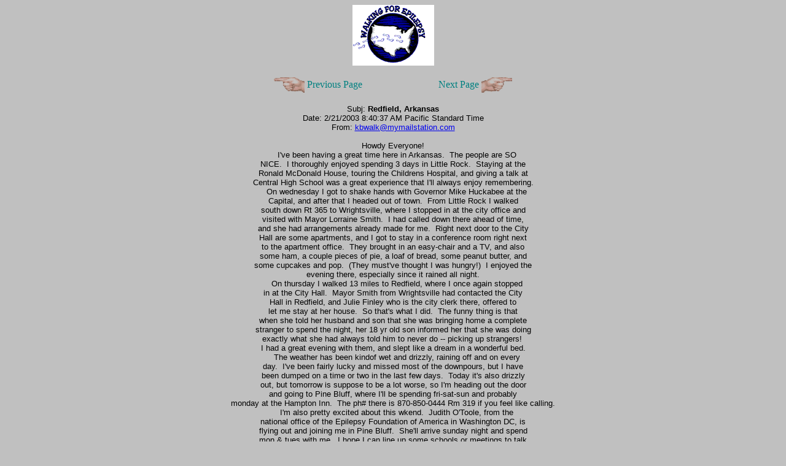

--- FILE ---
content_type: text/html
request_url: http://galixy.net/KB2002/030221.htm
body_size: 2441
content:
<html>

<head>
<meta http-equiv="Content-Type" content="text/html; charset=windows-1252">
<meta name="GENERATOR" content="Microsoft FrontPage 4.0">
<meta name="ProgId" content="FrontPage.Editor.Document">
<title>Latest Update from Karla</title>
</head>

<body bgcolor="#C0C0C0">

<p align="center"><a href="KB.htm"><img border="0" src="images/karlalogo_sm.gif" width="133" height="99"></a></p>

<div align="center">
  <center>
  <table border="0">
    <tr>
      <td align="center">
        <p align="center"><a href="030217.htm"><img border="0" src="../images/past.gif" width="50" height="25"></a></td>
      <td align="center"><font color="#008080">Previous Page</font></td>
      <td align="center">&nbsp;&nbsp;&nbsp;&nbsp;</td>
      <td align="center">&nbsp;&nbsp;&nbsp;&nbsp;</td>
      <td align="center">&nbsp;&nbsp;&nbsp;&nbsp;</td>
      <td align="center">&nbsp;&nbsp;&nbsp;&nbsp;</td>
      <td align="center">&nbsp;&nbsp;&nbsp;&nbsp;</td>
      <td align="center">&nbsp;&nbsp;&nbsp;&nbsp;</td>
      <td align="center"><font color="#008080">Next Page</font></td>
      <td align="center"><a href="030227.htm"><img border="0" src="../images/next.gif" width="50" height="25"></a></td>
    </tr>
  </table>
  </center>
</div>
<p align="center"><font lang="0" face="Arial" size="2" FAMILY="SANSSERIF">Subj: <b>Redfield,
Arkansas</b><br>
Date: 2/21/2003 8:40:37 AM Pacific Standard Time<br>
From: <a href="mailto:kbwalk@mymailstation.com">kbwalk@mymailstation.com</a><br>
<br>
Howdy Everyone!<br>
&nbsp;&nbsp; I've been having a great time here in Arkansas.&nbsp; The people
are SO<br>
NICE.&nbsp; I thoroughly enjoyed spending 3 days in Little Rock.&nbsp; Staying
at the<br>
Ronald McDonald House, touring the Childrens Hospital, and giving a talk at<br>
Central High School was a great experience that I'll always enjoy remembering.<br>
&nbsp;&nbsp; On wednesday I got to shake hands with Governor Mike Huckabee at
the<br>
Capital, and after that I headed out of town.&nbsp; From Little Rock I walked<br>
south down Rt 365 to Wrightsville, where I stopped in at the city office and<br>
visited with Mayor Lorraine Smith.&nbsp; I had called down there ahead of time,<br>
and she had arrangements already made for me.&nbsp; Right next door to the City<br>
Hall are some apartments, and I got to stay in a conference room right next<br>
to the apartment office.&nbsp; They brought in an easy-chair and a TV, and also<br>
some ham, a couple pieces of pie, a loaf of bread, some peanut butter, and<br>
some cupcakes and pop.&nbsp; (They must've thought I was hungry!)&nbsp; I
enjoyed the<br>
evening there, especially since it rained all night.<br>
&nbsp;&nbsp; On thursday I walked 13 miles to Redfield, where I once again
stopped<br>
in at the City Hall.&nbsp; Mayor Smith from Wrightsville had contacted the City<br>
Hall in Redfield, and Julie Finley who is the city clerk there, offered to<br>
let me stay at her house.&nbsp; So that's what I did.&nbsp; The funny thing is
that<br>
when she told her husband and son that she was bringing home a complete<br>
stranger to spend the night, her 18 yr old son informed her that she was doing<br>
exactly what she had always told him to never do -- picking up strangers!&nbsp;<br>
I had a great evening with them, and slept like a dream in a wonderful bed.<br>
&nbsp;&nbsp; The weather has been kindof wet and drizzly, raining off and on
every<br>
day.&nbsp; I've been fairly lucky and missed most of the downpours, but I have<br>
been dumped on a time or two in the last few days.&nbsp; Today it's also drizzly<br>
out, but tomorrow is suppose to be a lot worse, so I'm heading out the door<br>
and going to Pine Bluff, where I'll be spending fri-sat-sun and probably<br>
monday at the Hampton Inn.&nbsp; The ph# there is 870-850-0444 Rm 319 if you
feel like calling.<br>
&nbsp;&nbsp; I'm also pretty excited about this wkend.&nbsp; Judith O'Toole,
from the<br>
national office of the Epilepsy Foundation of America in Washington DC, is<br>
flying out and joining me in Pine Bluff.&nbsp; She'll arrive sunday night and
spend<br>
mon &amp; tues with me.&nbsp; I hope I can line up some schools or meetings to
talk<br>
<br>
at on monday, and then on tues she'll walk 11 miles with me to Moscow, my<br>
next stop.&nbsp; She is the editor of the Epilepsy USA magazine, and she wants<br>
to do a story about my walk.&nbsp; I'm excited about it because the goal of my<br>
walk is to end up at their office in Washington DC, and so far my experience<br>
with them has been quite distant (pardon the pun.)&nbsp; To me the national<br>
office has always been kindof mythical.&nbsp; I know they're out there, but they<br>
seem kindof far away and hard to get through to -- at least that's what I've<br>
thought.&nbsp; So actually meeting someone this wkend and realizing the fact
that<br>
they really are interested in what I'm doing is pretty exciting to me.&nbsp; I<br>
hope I don't make a fool out of myself or fall on my face while she's here!<br>
&nbsp;&nbsp; Take care and have a great weekend, and call me if you feel like
it.<br>
KB<br>
</font></p>
<div align="center">
  <center>
  <table border="0">
    <tr>
      <td align="center">
        <p align="center"><a href="030217.htm"><img border="0" src="../images/past.gif" width="50" height="25"></a></td>
      <td align="center"><font color="#008080">Previous Page</font></td>
      <td align="center">&nbsp;&nbsp;&nbsp;&nbsp;</td>
      <td align="center">&nbsp;&nbsp;&nbsp;&nbsp;</td>
      <td align="center">&nbsp;&nbsp;&nbsp;&nbsp;</td>
      <td align="center">&nbsp;&nbsp;&nbsp;&nbsp;</td>
      <td align="center">&nbsp;&nbsp;&nbsp;&nbsp;</td>
      <td align="center">&nbsp;&nbsp;&nbsp;&nbsp;</td>
      <td align="center"><font color="#008080">Next Page</font></td>
      <td align="center"><a href="030227.htm"><img border="0" src="../images/next.gif" width="50" height="25"></a></td>
    </tr>
  </table>
  </center>
</div>
<p align="center">&nbsp;</p>
<p align="center">&nbsp;</p>

<p align="center">These pages provided by:</p>
<p align="center"><a href="http://www.galixy.net"><img border="0" src="../images/grn-blu.gif" width="100" height="95"></a></p>
<p align="center"><font size="2">Copyright © 2002 Galixy Productions, <a href="http://www.galixy.net">Galixy.net</a>.
All rights reserved.</font></p>

</body>

</html>
